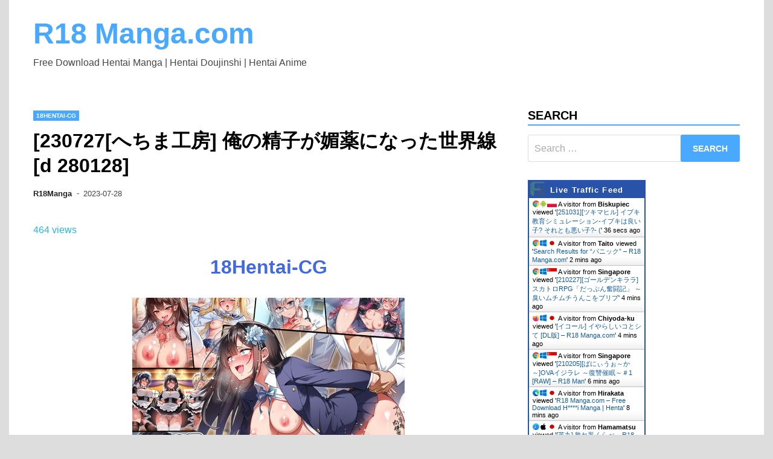

--- FILE ---
content_type: text/html; charset=UTF-8
request_url: https://r18manga.com/18hentai-cg/230727%E3%81%B8%E3%81%A1%E3%81%BE%E5%B7%A5%E6%88%BF-%E4%BF%BA%E3%81%AE%E7%B2%BE%E5%AD%90%E3%81%8C%E5%AA%9A%E8%96%AC%E3%81%AB%E3%81%AA%E3%81%A3%E3%81%9F%E4%B8%96%E7%95%8C%E7%B7%9A-d-280128/
body_size: 12583
content:
<!doctype html>
<html lang="en-US">
<head>
	<meta charset="UTF-8">
	<meta name="viewport" content="width=device-width, initial-scale=1">
	<link rel="profile" href="https://gmpg.org/xfn/11">
<meta name="rapidgator" content="e903440d3cdd25077bf98b57d948a6b3599d62a2"/>
	<title>[230727[へちま工房] 俺の精子が媚薬になった世界線 [d 280128] &#8211; R18 Manga.com</title>
<link rel='dns-prefetch' href='//s.w.org' />
<link rel="alternate" type="application/rss+xml" title="R18 Manga.com &raquo; Feed" href="https://r18manga.com/feed/" />
<link rel="alternate" type="application/rss+xml" title="R18 Manga.com &raquo; Comments Feed" href="https://r18manga.com/comments/feed/" />
<link rel="alternate" type="application/rss+xml" title="R18 Manga.com &raquo; [230727[へちま工房] 俺の精子が媚薬になった世界線 [d 280128] Comments Feed" href="https://r18manga.com/18hentai-cg/230727%e3%81%b8%e3%81%a1%e3%81%be%e5%b7%a5%e6%88%bf-%e4%bf%ba%e3%81%ae%e7%b2%be%e5%ad%90%e3%81%8c%e5%aa%9a%e8%96%ac%e3%81%ab%e3%81%aa%e3%81%a3%e3%81%9f%e4%b8%96%e7%95%8c%e7%b7%9a-d-280128/feed/" />
		<script>
			window._wpemojiSettings = {"baseUrl":"https:\/\/s.w.org\/images\/core\/emoji\/12.0.0-1\/72x72\/","ext":".png","svgUrl":"https:\/\/s.w.org\/images\/core\/emoji\/12.0.0-1\/svg\/","svgExt":".svg","source":{"concatemoji":"https:\/\/r18manga.com\/wp-includes\/js\/wp-emoji-release.min.js?ver=5.4.2"}};
			/*! This file is auto-generated */
			!function(e,a,t){var r,n,o,i,p=a.createElement("canvas"),s=p.getContext&&p.getContext("2d");function c(e,t){var a=String.fromCharCode;s.clearRect(0,0,p.width,p.height),s.fillText(a.apply(this,e),0,0);var r=p.toDataURL();return s.clearRect(0,0,p.width,p.height),s.fillText(a.apply(this,t),0,0),r===p.toDataURL()}function l(e){if(!s||!s.fillText)return!1;switch(s.textBaseline="top",s.font="600 32px Arial",e){case"flag":return!c([127987,65039,8205,9895,65039],[127987,65039,8203,9895,65039])&&(!c([55356,56826,55356,56819],[55356,56826,8203,55356,56819])&&!c([55356,57332,56128,56423,56128,56418,56128,56421,56128,56430,56128,56423,56128,56447],[55356,57332,8203,56128,56423,8203,56128,56418,8203,56128,56421,8203,56128,56430,8203,56128,56423,8203,56128,56447]));case"emoji":return!c([55357,56424,55356,57342,8205,55358,56605,8205,55357,56424,55356,57340],[55357,56424,55356,57342,8203,55358,56605,8203,55357,56424,55356,57340])}return!1}function d(e){var t=a.createElement("script");t.src=e,t.defer=t.type="text/javascript",a.getElementsByTagName("head")[0].appendChild(t)}for(i=Array("flag","emoji"),t.supports={everything:!0,everythingExceptFlag:!0},o=0;o<i.length;o++)t.supports[i[o]]=l(i[o]),t.supports.everything=t.supports.everything&&t.supports[i[o]],"flag"!==i[o]&&(t.supports.everythingExceptFlag=t.supports.everythingExceptFlag&&t.supports[i[o]]);t.supports.everythingExceptFlag=t.supports.everythingExceptFlag&&!t.supports.flag,t.DOMReady=!1,t.readyCallback=function(){t.DOMReady=!0},t.supports.everything||(n=function(){t.readyCallback()},a.addEventListener?(a.addEventListener("DOMContentLoaded",n,!1),e.addEventListener("load",n,!1)):(e.attachEvent("onload",n),a.attachEvent("onreadystatechange",function(){"complete"===a.readyState&&t.readyCallback()})),(r=t.source||{}).concatemoji?d(r.concatemoji):r.wpemoji&&r.twemoji&&(d(r.twemoji),d(r.wpemoji)))}(window,document,window._wpemojiSettings);
		</script>
		<style>
img.wp-smiley,
img.emoji {
	display: inline !important;
	border: none !important;
	box-shadow: none !important;
	height: 1em !important;
	width: 1em !important;
	margin: 0 .07em !important;
	vertical-align: -0.1em !important;
	background: none !important;
	padding: 0 !important;
}
</style>
	<link rel='stylesheet' id='wp-block-library-css'  href='https://r18manga.com/wp-includes/css/dist/block-library/style.min.css?ver=5.4.2' media='all' />
<link rel='stylesheet' id='wp-block-library-theme-css'  href='https://r18manga.com/wp-includes/css/dist/block-library/theme.min.css?ver=5.4.2' media='all' />
<link rel='stylesheet' id='wordpress-popular-posts-css-css'  href='https://r18manga.com/wp-content/plugins/wordpress-popular-posts/assets/css/wpp.css?ver=5.0.1' media='all' />
<link rel='stylesheet' id='apace-style-css'  href='https://r18manga.com/wp-content/themes/apace/style.css?ver=1.0.4' media='all' />
<script src='https://r18manga.com/wp-includes/js/jquery/jquery.js?ver=1.12.4-wp'></script>
<script src='https://r18manga.com/wp-includes/js/jquery/jquery-migrate.min.js?ver=1.4.1'></script>
<script>
var wpp_params = {"sampling_active":"0","sampling_rate":"100","ajax_url":"https:\/\/r18manga.com\/wp-json\/wordpress-popular-posts\/v1\/popular-posts","ID":"113184","token":"e0bfb7d2a8","debug":""};
</script>
<script src='https://r18manga.com/wp-content/plugins/wordpress-popular-posts/assets/js/wpp-5.0.0.min.js?ver=5.0.1'></script>
<link rel='https://api.w.org/' href='https://r18manga.com/wp-json/' />
<link rel="EditURI" type="application/rsd+xml" title="RSD" href="https://r18manga.com/xmlrpc.php?rsd" />
<link rel="wlwmanifest" type="application/wlwmanifest+xml" href="https://r18manga.com/wp-includes/wlwmanifest.xml" /> 
<link rel='prev' title='[腿之助兵衛] 太ももで攻める地雷系ちゃん, 羽川ハスミ 1-3 (2CG)' href='https://r18manga.com/18hentai-cg/%e8%85%bf%e4%b9%8b%e5%8a%a9%e5%85%b5%e8%a1%9b-%e5%a4%aa%e3%82%82%e3%82%82%e3%81%a7%e6%94%bb%e3%82%81%e3%82%8b%e5%9c%b0%e9%9b%b7%e7%b3%bb%e3%81%a1%e3%82%83%e3%82%93-%e7%be%bd%e5%b7%9d%e3%83%8f/' />
<link rel='next' title='[230704][uwkln8uj] ラブラブ新婚!!まだカップル感が抜けていないよ、だから私が浮気するはずない。(あんっ、でもバレなきゃセーフぅ) [RJ01069478]' href='https://r18manga.com/18hentai-cg/230704uwkln8uj-%e3%83%a9%e3%83%96%e3%83%a9%e3%83%96%e6%96%b0%e5%a9%9a%e3%81%be%e3%81%a0%e3%82%ab%e3%83%83%e3%83%97%e3%83%ab%e6%84%9f%e3%81%8c%e6%8a%9c%e3%81%91%e3%81%a6%e3%81%84%e3%81%aa/' />
<meta name="generator" content="WordPress 5.4.2" />
<link rel="canonical" href="https://r18manga.com/18hentai-cg/230727%e3%81%b8%e3%81%a1%e3%81%be%e5%b7%a5%e6%88%bf-%e4%bf%ba%e3%81%ae%e7%b2%be%e5%ad%90%e3%81%8c%e5%aa%9a%e8%96%ac%e3%81%ab%e3%81%aa%e3%81%a3%e3%81%9f%e4%b8%96%e7%95%8c%e7%b7%9a-d-280128/" />
<link rel='shortlink' href='https://r18manga.com/?p=113184' />
<link rel="alternate" type="application/json+oembed" href="https://r18manga.com/wp-json/oembed/1.0/embed?url=https%3A%2F%2Fr18manga.com%2F18hentai-cg%2F230727%25e3%2581%25b8%25e3%2581%25a1%25e3%2581%25be%25e5%25b7%25a5%25e6%2588%25bf-%25e4%25bf%25ba%25e3%2581%25ae%25e7%25b2%25be%25e5%25ad%2590%25e3%2581%258c%25e5%25aa%259a%25e8%2596%25ac%25e3%2581%25ab%25e3%2581%25aa%25e3%2581%25a3%25e3%2581%259f%25e4%25b8%2596%25e7%2595%258c%25e7%25b7%259a-d-280128%2F" />
<link rel="alternate" type="text/xml+oembed" href="https://r18manga.com/wp-json/oembed/1.0/embed?url=https%3A%2F%2Fr18manga.com%2F18hentai-cg%2F230727%25e3%2581%25b8%25e3%2581%25a1%25e3%2581%25be%25e5%25b7%25a5%25e6%2588%25bf-%25e4%25bf%25ba%25e3%2581%25ae%25e7%25b2%25be%25e5%25ad%2590%25e3%2581%258c%25e5%25aa%259a%25e8%2596%25ac%25e3%2581%25ab%25e3%2581%25aa%25e3%2581%25a3%25e3%2581%259f%25e4%25b8%2596%25e7%2595%258c%25e7%25b7%259a-d-280128%2F&#038;format=xml" />
<link rel="pingback" href="https://r18manga.com/xmlrpc.php"></head>

<body class="post-template-default single single-post postid-113184 single-format-standard wp-embed-responsive apace-boxed-layout">
<div id="page" class="site">
	<a class="skip-link screen-reader-text" href="#primary">Skip to content</a>

	<header id="masthead" class="site-header">
    
    <div class="apa-header-main-container apa-container">	
        <div class="site-branding apa-site-branding">
    
    <div class="apa-logo-container">
            </div>

    <div class="apa-site-title-container">
                    <p class="site-title"><a href="https://r18manga.com/" rel="home">R18 Manga.com</a></p>
                        <p class="site-description">Free Download Hentai Manga | Hentai Doujinshi | Hentai Anime</p>
            </div><!-- .apa-site-title-container -->

</div><!-- .site-branding -->            </div><!-- .apa-header-main-container -->

    
    <nav id="site-navigation" class="main-navigation">
    <div class="apa-container">

        <button class="menu-toggle" aria-controls="primary-menu" aria-expanded="false" aria-label="Menu">
            <span class="apa-menu-bars"><svg xmlns="http://www.w3.org/2000/svg" width="24" height="24" viewBox="0 0 24 24" fill="none" stroke="currentColor" stroke-width="2" stroke-linecap="round" stroke-linejoin="round" class="apa-svg-icon apace-menu"><line x1="3" y1="12" x2="21" y2="12"></line><line x1="3" y1="6" x2="21" y2="6"></line><line x1="3" y1="18" x2="21" y2="18"></line></svg></span>
            <span class="apa-menu-close"><svg xmlns="http://www.w3.org/2000/svg" width="24" height="24" viewBox="0 0 24 24" fill="none" stroke="currentColor" stroke-width="2" stroke-linecap="round" stroke-linejoin="round" class="apa-svg-icon apace-x"><line x1="18" y1="6" x2="6" y2="18"></line><line x1="6" y1="6" x2="18" y2="18"></line></svg></span>
        </button>

        <div class="menu"></div>    </div><!-- .apa-container -->
</nav><!-- #site-navigation -->
</header><!-- #masthead -->
	<div id="content" class="site-content apa-container"><div id="primary" class="content-area">

	<main id="main" class="site-main">

		
<article id="post-113184" class="apa-single-article post-113184 post type-post status-publish format-standard hentry category-18hentai-cg">
	<header class="entry-header">
		<div class="apa-category-list"><a href="https://r18manga.com/category/18hentai-cg/" rel="category tag">18Hentai-CG</a></div><h1 class="entry-title">[230727[へちま工房] 俺の精子が媚薬になった世界線 [d 280128]</h1>			<div class="entry-meta">
				<span class="byline"><span class="author vcard"><a class="url fn n" href="https://r18manga.com/author/r18manga/">R18Manga</a></span></span><span class="apace-separator"><svg xmlns="http://www.w3.org/2000/svg" width="24" height="24" viewBox="0 0 24 24" fill="none" stroke="currentColor" stroke-width="2" stroke-linecap="round" stroke-linejoin="round" class="apa-svg-icon apace-dash"><line x1="10.5" y1="10.5" x2="15.5" y2="10.5"></line></svg></span><span class="posted-on"><a href="https://r18manga.com/18hentai-cg/230727%e3%81%b8%e3%81%a1%e3%81%be%e5%b7%a5%e6%88%bf-%e4%bf%ba%e3%81%ae%e7%b2%be%e5%ad%90%e3%81%8c%e5%aa%9a%e8%96%ac%e3%81%ab%e3%81%aa%e3%81%a3%e3%81%9f%e4%b8%96%e7%95%8c%e7%b7%9a-d-280128/" rel="bookmark"><time class="entry-date published" datetime="2023-07-28T08:59:45+08:00">2023-07-28</time><time class="updated" datetime="2023-07-28T12:59:45+08:00">2023-07-28</time></a></span>			</div><!-- .entry-meta -->
			</header><!-- .entry-header -->

	<font color="#26b9e3">464 views</font>
	<br><div style="text-align: center;"><h1><strong><a href="https://r18manga.com/category/18hentai-cg/" rel="category tag">18Hentai-CG</a></strong></h1></div>	<div class="entry-content">
		<div style="text-align:center;"><a target="_blank" rel="nofollow noopener noreferrer" href="https://www.turboimagehost.com/p/91557234/000.jpg.html"><img src="https://s8d6.turboimg.net/t1/91557234_000.jpg" /></a></p>
<p>[230727[へちま工房] 俺の精子が媚薬になった世界線 [d_280128] <br />
Release / 販売日: 2023.07.27<br />
File size / ファイル容量: 494MB<br />
<span id="more-301754"></span>Information:<br />
<a target="_blank" rel="nofollow noopener noreferrer" href="https://www.dmm.co.jp/dc/doujin/-/detail/=/cid=d_280128/">https://www.dmm.co.jp/dc/doujin/-/detail/=/cid=d_280128/</a><br />
Sample<br />
<a target="_blank" rel="nofollow noopener noreferrer" href="https://www.turboimagehost.com/p/91568116/d_280128jp-001.jpg.html"><img src="https://s8d5.turboimg.net/t1/91568116_d_280128jp-001.jpg" /></a> <a target="_blank" rel="nofollow noopener noreferrer" href="https://www.turboimagehost.com/p/91568117/d_280128jp-002.jpg.html"><img src="https://s8d5.turboimg.net/t1/91568117_d_280128jp-002.jpg" /></a> <a target="_blank" rel="nofollow noopener noreferrer" href="https://www.turboimagehost.com/p/91568118/d_280128jp-003.jpg.html"><img src="https://s8d5.turboimg.net/t1/91568118_d_280128jp-003.jpg" /></a></p>
<fieldset>
Download:</p>
<p><span style="color: #0066ff;">Fik</span>Per </p>
<p><a href="https://fikper.com/ubDevBQu9c">CG-280128.rar &#8211; 467.02 MB</a></p>
<p>Katfile.com</p>
<p><a href="https://katfile.com/1797mduy1dm1">CG-280128.rar</a><br />
Rapid<span style="color: #ffa221;">Gator</span>.net</p>
<p><a href="https://rapidgator.net/file/f9c46aee55a21fd05597cec65d3e4824">CG-280128.rar &#8211; 467.02 MB</a></p>
<p>Hashs:<br />
5efee649997ba32d2545c60a3fb4ce50<br />
</fieldset>
	</div><!-- .entry-content -->

	<footer class="entry-footer">
			</footer><!-- .entry-footer -->
</article><!-- #post-113184 -->

	<nav class="navigation post-navigation" role="navigation" aria-label="Posts">
		<h2 class="screen-reader-text">Post navigation</h2>
		<div class="nav-links"><div class="nav-previous"><a href="https://r18manga.com/18hentai-cg/%e8%85%bf%e4%b9%8b%e5%8a%a9%e5%85%b5%e8%a1%9b-%e5%a4%aa%e3%82%82%e3%82%82%e3%81%a7%e6%94%bb%e3%82%81%e3%82%8b%e5%9c%b0%e9%9b%b7%e7%b3%bb%e3%81%a1%e3%82%83%e3%82%93-%e7%be%bd%e5%b7%9d%e3%83%8f/" rel="prev"><div class="apa-post-nav-prev-icon"><svg xmlns="http://www.w3.org/2000/svg" width="24" height="24" viewBox="0 0 24 24" fill="none" stroke="currentColor" stroke-width="2" stroke-linecap="round" stroke-linejoin="round" class="apa-svg-icon apace-arrow-left"><line x1="19" y1="12" x2="5" y2="12"></line><polyline points="12 19 5 12 12 5"></polyline></svg></div> <span class="nav-title">[腿之助兵衛] 太ももで攻める地雷系ちゃん, 羽川ハスミ 1-3 (2CG)</span></a></div><div class="nav-next"><a href="https://r18manga.com/18hentai-cg/230704uwkln8uj-%e3%83%a9%e3%83%96%e3%83%a9%e3%83%96%e6%96%b0%e5%a9%9a%e3%81%be%e3%81%a0%e3%82%ab%e3%83%83%e3%83%97%e3%83%ab%e6%84%9f%e3%81%8c%e6%8a%9c%e3%81%91%e3%81%a6%e3%81%84%e3%81%aa/" rel="next"><div class="apa-post-nav-next-icon"><svg xmlns="http://www.w3.org/2000/svg" width="24" height="24" viewBox="0 0 24 24" fill="none" stroke="currentColor" stroke-width="2" stroke-linecap="round" stroke-linejoin="round" class="apa-svg-icon apace-arrow-right"><line x1="5" y1="12" x2="19" y2="12"></line><polyline points="12 5 19 12 12 19"></polyline></svg></div> <span class="nav-title">[230704][uwkln8uj] ラブラブ新婚!!まだカップル感が抜けていないよ、だから私が浮気するはずない。(あんっ、でもバレなきゃセーフぅ) [RJ01069478]</span></a></div></div>
	</nav>
	</main><!-- #main -->

</div><!-- #content -->


<div id="secondary" class="widget-area">
	<section id="search-2" class="widget widget_search"><h4 class="widget-title">Search</h4><form role="search" method="get" class="search-form" action="https://r18manga.com/">
				<label>
					<span class="screen-reader-text">Search for:</span>
					<input type="search" class="search-field" placeholder="Search &hellip;" value="" name="s" />
				</label>
				<input type="submit" class="search-submit" value="Search" />
			</form></section><section id="custom_html-3" class="widget_text widget widget_custom_html"><div class="textwidget custom-html-widget"><a href="http://livetrafficfeed.com" data-num="10" data-width="210" data-responsive="0" data-time="America%2FNew_York" data-root="0" data-cheader="2853a8" data-theader="ffffff" data-border="2853a8" data-background="ffffff" data-normal="000000" data-link="135d9e" target="_blank" id="LTF_live_website_visitor" rel="noopener noreferrer">Website Visitor Counter</a><script type="text/javascript" src="//cdn.livetrafficfeed.com/static/v4/live.js"></script><noscript><a href="http://livetrafficfeed.com">Website Visitor Counter</a></noscript></div></section>
<section id="wpp-2" class="widget popular-posts">
<h4 class="widget-title">Daily Popular post</h4><!-- cached -->
<!-- WordPress Popular Posts -->

<ul class="wpp-list">
<li>
<a href="https://r18manga.com/18h-manga/%e5%a4%a7%e5%b3%b6%e3%81%82%e3%81%8d-%e5%b9%b4%e4%b8%8a%e9%99%90%e5%ae%9a%e3%80%90%e3%83%87%e3%82%b8%e3%82%bf%e3%83%ab%e7%89%b9%e8%a3%85%e7%89%88%e3%80%91-dl%e7%89%88/" class="wpp-post-title" target="_self">[大島あき] 年上限定【デジタル特装版】 [DL版]</a>
 <span class="wpp-meta post-stats"><span class="wpp-views">86 views</span></span>
</li>
<li>
<a href="https://r18manga.com/18h-manga/%e9%a3%b4%e5%b1%8b%e3%81%8d%e3%82%8a%e3%81%8b-%e8%aa%b0%e3%81%ab%e3%82%82%e8%a8%80%e3%81%88%e3%81%aa%e3%81%84%e5%85%84%e5%a6%b9%e7%9b%b8%e5%a7%a6-%e3%80%90fanza%e9%99%90%e5%ae%9a%e3%80%91-dl/" class="wpp-post-title" target="_self">[飴屋きりか] 誰にも言えない兄妹相姦 【FANZA限定】 [DL版]</a>
 <span class="wpp-meta post-stats"><span class="wpp-views">76 views</span></span>
</li>
<li>
<a href="https://r18manga.com/18h-manga/%e7%8c%ab%e5%a4%9c-%e3%81%a9%e3%83%98%e3%83%b3%e3%82%bf%e3%82%a4%e3%81%aa%e5%bd%bc%e5%a5%b3-dl%e7%89%88/" class="wpp-post-title" target="_self">[猫夜] どヘンタイな彼女 [DL版]</a>
 <span class="wpp-meta post-stats"><span class="wpp-views">75 views</span></span>
</li>
<li>
<a href="https://r18manga.com/18h-manga/%e7%a9%ba%e6%83%b3-%e3%81%94%e8%bf%91%e6%89%80%e7%97%b4%e6%85%8b%e3%80%90fanza%e9%99%90%e5%ae%9a%e7%89%b9%e5%85%b8%e4%bb%98%e3%81%8d%e3%80%91-dl%e7%89%88/" class="wpp-post-title" target="_self">[空想] ご近所痴態【FANZA限定特典付き】 [DL版]</a>
 <span class="wpp-meta post-stats"><span class="wpp-views">75 views</span></span>
</li>
<li>
<a href="https://r18manga.com/18h-manga/%e3%81%93%e3%81%93%e3%81%ae%e3%81%8d%e5%a5%88%e7%b7%92-%e5%b9%bb%e6%83%91-dl%e7%89%88-2/" class="wpp-post-title" target="_self">[ここのき奈緒] 幻惑 [DL版]</a>
 <span class="wpp-meta post-stats"><span class="wpp-views">70 views</span></span>
</li>
<li>
<a href="https://r18manga.com/18h-manga/%e3%81%be%e3%82%8c%e3%81%8a-%e8%a3%8f%e3%82%a2%e3%82%ab%e4%b9%99%e5%a5%b3%e7%99%ba%e6%83%85%e6%9c%9f2%e3%80%90fanza%e9%99%90%e5%ae%9a%e7%89%88%e3%80%91-dl%e7%89%88/" class="wpp-post-title" target="_self">[まれお] 裏アカ乙女発情期2【FANZA限定版】 [DL版]</a>
 <span class="wpp-meta post-stats"><span class="wpp-views">55 views</span></span>
</li>
<li>
<a href="https://r18manga.com/18h-manga/%e6%9d%b1%e7%a3%a8%e6%a8%b9-%e3%83%92%e3%83%88%e3%83%85%e3%83%9e%e3%83%8d%e3%83%bc%ef%bd%9e%e7%a7%81%e3%81%ae%e3%83%8a%e3%82%ab%e3%81%ab%e3%81%84%e3%81%8f%e3%82%89%e5%87%ba%e3%81%99%ef%bd%9e-dl/" class="wpp-post-title" target="_self">[東磨樹] ヒトヅマネー～私のナカにいくら出す?～ [DL版]</a>
 <span class="wpp-meta post-stats"><span class="wpp-views">49 views</span></span>
</li>
<li>
<a href="https://r18manga.com/18hentai-ova/240426gentleman910-r18%e3%80%90hmv%e3%80%91%e3%80%903200%ef%bd%981800%ef%bc%8f60fps%e3%80%91-%e3%83%95%e3%82%a7%e3%83%ab%e3%83%b3-%e3%83%95%e3%83%aa%e3%83%bc%e3%83%ac%e3%83%b3-02%e3%80%90%e8%91%ac/" class="wpp-post-title" target="_self">[240426][Gentleman910] R18【HMV】【3200ｘ1800／60FPS】 フェルン フリーレン 02【葬送のフリーレン】</a>
 <span class="wpp-meta post-stats"><span class="wpp-views">43 views</span></span>
</li>
<li>
<a href="https://r18manga.com/18h-manga/%e4%b8%83%e8%8d%89%e5%a4%a9%e9%9f%b3-%e9%9a%99%e3%81%aa%e3%81%97%e5%a5%b3%e4%b8%8a%e5%8f%b8%e3%80%81%e6%8c%bf%e3%82%8c%e3%82%89%e3%82%8c%e4%b8%ad%e3%80%82%ef%bd%9e%e6%84%8f%e5%9c%b0%e3%81%a7-3/" class="wpp-post-title" target="_self">[七草天音] 隙なし女上司、挿れられ中。～意地でも絶頂を認めない耐久SEX 1-10</a>
 <span class="wpp-meta post-stats"><span class="wpp-views">36 views</span></span>
</li>
<li>
<a href="https://r18manga.com/18hentai-ova/240429suppai-%e3%81%84%e3%80%87%e3%81%86%e3%81%a8%e3%81%ae%e5%8f%8b%e9%81%941/" class="wpp-post-title" target="_self">[240429][Suppai] い〇うとの友達#1</a>
 <span class="wpp-meta post-stats"><span class="wpp-views">35 views</span></span>
</li>
<li>
<a href="https://r18manga.com/18hentai-ova/240509peh-koi-%e3%80%90%e9%ab%98%e7%94%bb%e8%b3%aa%e7%89%88%e3%81%82%e3%82%8a%e3%80%91%e4%ba%94%e7%ad%89%e5%88%86%e3%81%ae%e3%82%bb%e3%83%95%e3%83%ac-%e3%82%b3%e3%82%b9%e3%83%97%e3%83%ac%e3%81%88/" class="wpp-post-title" target="_self">[240509][Peh-koi] 【高画質版あり】五等分のセフレ コスプレえっち編④～エロバニー・四葉～</a>
 <span class="wpp-meta post-stats"><span class="wpp-views">31 views</span></span>
</li>
<li>
<a href="https://r18manga.com/18h-game/240510%e8%a9%a0%e6%9d%91%e7%a2%a7-%e3%83%ad%e3%83%83%e3%83%97%e3%82%b9%e3%82%bf%e3%82%b8%e3%82%aa-%e5%a0%95%e3%81%a1%e3%81%9f%e5%bf%8d%e5%a7%ab%e3%82%bb%e3%83%84%e3%83%8a-rj01190887/" class="wpp-post-title" target="_self">[240510][詠村碧/ロップスタジオ] 堕ちた忍姫セツナ [RJ01190887]</a>
 <span class="wpp-meta post-stats"><span class="wpp-views">31 views</span></span>
</li>
<li>
<a href="https://r18manga.com/18hentai-ova/240506laomeng-no-a-61-%e6%ad%bb%e7%94%9f%e3%81%ae%e5%be%8b%e8%80%85-no-68-%e8%8a%b1%e7%81%ab-%e6%84%89%e6%82%a6%e3%81%ae%e5%a4%9c/" class="wpp-post-title" target="_self">[240506][LaoMeng@] NO.A-61 死生の律者 / NO.68 花火 愉悦の夜</a>
 <span class="wpp-meta post-stats"><span class="wpp-views">28 views</span></span>
</li>
<li>
<a href="https://r18manga.com/18hentai-cg/%e3%82%b5%e3%83%bc%e3%82%af%e3%83%ab%e9%ab%98%e5%b1%8b-szk-%e3%82%af%e3%83%a9%e3%82%a4%e3%83%9f%e3%83%b3%e3%82%b0-%e3%83%89%e3%83%a9%e3%81%88%e3%82%82%e3%82%93-%e3%81%8c%e3%82%93%e3%81%90/" class="wpp-post-title" target="_self">[サークル高屋] SZK クライミング (ドラえもん), がんぐばんぐ2, 現代版テレテレホンif 廉価版差分CG集 (ドラえもん) (3CG)</a>
 <span class="wpp-meta post-stats"><span class="wpp-views">28 views</span></span>
</li>
<li>
<a href="https://r18manga.com/18hentai-ova/240509yuluer-%e3%81%82%e3%82%84%e3%81%8b/" class="wpp-post-title" target="_self">[240509][Yuluer] あやか</a>
 <span class="wpp-meta post-stats"><span class="wpp-views">27 views</span></span>
</li>
<li>
<a href="https://r18manga.com/18h-game/240503magiabox-%e3%82%bb%e3%83%aa%e3%82%ab%e3%83%9e%e3%82%ae%e3%82%a2-%ef%bd%9e%e5%b9%bc%e9%a6%b4%e6%9f%93%e3%81%ae%e3%83%84%e3%83%b3%e3%83%87%e3%83%ac%e9%ad%94%e6%b3%95%e4%bd%bf%e3%81%84%e3%81%8c/" class="wpp-post-title" target="_self">[240503][MagiaBox] セリカマギア ～幼馴染のツンデレ魔法使いが専用オナホNTRされる王都アダルトショップ編～ [RJ419055]</a>
 <span class="wpp-meta post-stats"><span class="wpp-views">26 views</span></span>
</li>
<li>
<a href="https://r18manga.com/18h-game/240318os%e5%bc%8f%e3%82%aa%e3%82%b9%e3%82%b7%e3%82%ad-%e6%b7%ab%e9%ad%94%e3%81%ae%e5%a4%a7%e7%a5%93-rj01164739/" class="wpp-post-title" target="_self">[240318][os式(オスシキ)] 淫魔の大祓 [RJ01164739]</a>
 <span class="wpp-meta post-stats"><span class="wpp-views">26 views</span></span>
</li>
<li>
<a href="https://r18manga.com/18hentai-ova/240218seru-cocolia-bounce/" class="wpp-post-title" target="_self">[240218][Seru] Cocolia Bounce</a>
 <span class="wpp-meta post-stats"><span class="wpp-views">26 views</span></span>
</li>
<li>
<a href="https://r18manga.com/18hentai-ova/240501yosino-animo-dog-love-rj01190444/" class="wpp-post-title" target="_self">[240501][yosino] ANIMO DOG LOVE [RJ01190444]</a>
 <span class="wpp-meta post-stats"><span class="wpp-views">25 views</span></span>
</li>
<li>
<a href="https://r18manga.com/18hentai-ova/240106delirium%e3%83%99%e3%82%a2ntr-mely/" class="wpp-post-title" target="_self">[240106][Deliriumベア@NTR] Mely</a>
 <span class="wpp-meta post-stats"><span class="wpp-views">25 views</span></span>
</li>
<li>
<a href="https://r18manga.com/18h-manga/%e3%82%b7%e3%82%aa%e3%83%ad%e3%82%af-%e5%a4%8f%e3%81%ae%e7%99%ba%e6%83%85%e3%80%81%e3%82%ad%e3%83%9f%e3%81%a8%e7%94%9f%e6%ae%96-dl%e7%89%88/" class="wpp-post-title" target="_self">[シオロク] 夏の発情、キミと生殖 [DL版]</a>
 <span class="wpp-meta post-stats"><span class="wpp-views">22 views</span></span>
</li>
<li>
<a href="https://r18manga.com/18h-manga/shift-%e3%82%b3%e3%83%af%e3%82%b5%e3%83%ac%e3%82%aa%e3%83%88%e3%83%a1/" class="wpp-post-title" target="_self">[Shift] コワサレオトメ</a>
 <span class="wpp-meta post-stats"><span class="wpp-views">22 views</span></span>
</li>
<li>
<a href="https://r18manga.com/18hentai-cg/240505%e3%82%a2%e3%83%a9%e3%82%bf-%e6%b0%b4%e6%b3%b3%e9%83%a8%e5%85%83%e3%82%a8%e3%83%bc%e3%82%b9%e3%81%ae%e9%81%b8%e6%8a%9e-rj01188846/" class="wpp-post-title" target="_self">[240505][アラタ] 水泳部元エースの選択 [RJ01188846]</a>
 <span class="wpp-meta post-stats"><span class="wpp-views">22 views</span></span>
</li>
<li>
<a href="https://r18manga.com/18hentai-cg/%e3%82%b2%e3%83%b3%e3%83%84%e3%82%ad-%e6%b0%97%e3%81%ab%e3%81%aa%e3%82%8b%e7%94%b7%e5%ad%90%e3%81%ab%e3%80%87%e3%80%87%e3%81%99%e3%82%8b%e5%a5%b3%e3%81%ae%e5%ad%90%e3%80%82%e3%80%90%e3%82%ab-2/" class="wpp-post-title" target="_self">[ゲンツキ] 気になる男子に〇〇する女の子。【カラー版】 [2024.05.05]</a>
 <span class="wpp-meta post-stats"><span class="wpp-views">21 views</span></span>
</li>
<li>
<a href="https://r18manga.com/18h-manga/%e3%83%89%e3%83%90%e3%83%88-%e5%b9%b3%e6%88%90jc-in-%e6%98%8e%e6%b2%bb%e5%a4%9c%e9%80%99%e3%81%84%e6%9d%91-2/" class="wpp-post-title" target="_self">[ドバト] 平成JC in 明治夜這い村</a>
 <span class="wpp-meta post-stats"><span class="wpp-views">21 views</span></span>
</li>
<li>
<a href="https://r18manga.com/18h-game/240430%e9%8d%be%e6%9c%883d-%e5%b0%81%e9%8e%96%e8%bf%b7%e5%ae%ae%e8%bb%a2%e7%94%9f%e3%80%8c%e7%82%ac%e7%8d%a8%e3%81%ae%e8%bf%b7%e5%ae%ae%e3%80%8d%e3%81%93%e3%81%a9%e3%81%8f%e3%81%ae%e3%82%81/" class="wpp-post-title" target="_self">[240430][鍾月3D] 封鎖迷宮転生「炬獨の迷宮」(こどくのめいきゅう) (Ver1.03) [RJ01136372]</a>
 <span class="wpp-meta post-stats"><span class="wpp-views">20 views</span></span>
</li>
<li>
<a href="https://r18manga.com/18hentai-cg/%e3%82%a4%e3%82%a8%e3%83%ad%e3%83%bc%e3%82%b3%e3%83%bc%e3%83%97%e3%82%b9-%e3%81%82%e3%82%8b%e6%97%a5%e7%aa%81%e7%84%b6%e3%81%8a%e3%81%a3%e3%81%95%e3%82%93%e3%81%ae%e4%bf%ba%e3%81%8c%e5%b7%a8/" class="wpp-post-title" target="_self">[イエローコープス] ある日突然おっさんの俺が巨乳の女の子になって, TS淫乱日記,.. (3CG)</a>
 <span class="wpp-meta post-stats"><span class="wpp-views">20 views</span></span>
</li>
<li>
<a href="https://r18manga.com/18hentai-ova/240427%e3%83%88%e3%83%97-%e3%83%9b%e3%82%b7%e3%83%8e-live-2d/" class="wpp-post-title" target="_self">[240427][トプ] ホシノ Live 2D</a>
 <span class="wpp-meta post-stats"><span class="wpp-views">18 views</span></span>
</li>
<li>
<a href="https://r18manga.com/18h-game/240502%e3%82%86%e3%81%8b%e3%82%8a%e3%82%bd%e3%83%95%e3%83%88-%e3%81%84%e3%81%98%e3%82%81%e3%81%a3%e5%ad%90%e3%81%ab%e7%8a%af%e3%81%95%e3%82%8c%e3%82%8b%e5%83%95%e3%81%ae%e5%a7%89-rj01186756/" class="wpp-post-title" target="_self">[240502][ゆかりソフト] いじめっ子に犯される僕の姉 [RJ01186756]</a>
 <span class="wpp-meta post-stats"><span class="wpp-views">18 views</span></span>
</li>
<li>
<a href="https://r18manga.com/18hentai-ova/h%ce%b4l%e3%81%ae%e5%80%89%e5%ba%ab-%e3%83%aa%e3%82%b3%e3%80%87%e3%82%b92%e4%ba%ba%e3%81%ae%e8%a3%8f%e5%9e%a2%e3%81%8c%e8%a6%8b%e3%81%a4%e3%81%8b%e3%82%8a%e3%81%be%e3%81%97%e3%81%9f%e3%83%bb/" class="wpp-post-title" target="_self">[HΔLの倉庫] リコ〇ス2人の裏垢が見つかりました・・・　(攻守交替百合プレイ)</a>
 <span class="wpp-meta post-stats"><span class="wpp-views">17 views</span></span>
</li>
</ul>

</section>
<section id="recent-search-terms" class="widget widget_recent_terms"><h4 class="widget-title">Recent Search Terms</h4><ul><li><a href="https://r18manga.com/18h-manga/%e3%82%bc%e3%83%ad%e3%81%ae%e8%80%85-m%e3%83%a1%e3%82%b9-%e7%b7%8f%e9%9b%86%e7%b7%a8-dl%e7%89%88-zero-no-mono-mesu-soushuuhen-digital/" title="molecularfhl">molecularfhl</a></li><li><a href="https://r18manga.com/18hentai-ova/250720%e8%9c%9c%e3%83%95%e3%83%ac%e3%83%bc%e3%83%90%e3%83%bc-%e6%b5%ae%e6%b0%97%e5%a6%bb-%ef%bd%9e%e6%b7%ab%e3%82%89%e3%81%ab%e4%ba%a4%e3%82%8f%e3%82%8b%e8%83%8c%e5%be%b3%e3%81%ae%e5%a4%9c/" title="浮気妻 ～淫らに交わる背徳の夜～">浮気妻 ～淫らに交わる背徳の夜～</a></li><li><a href="https://r18manga.com/18h-game/221129team-weak-tail-%e3%83%ad%e3%83%ad%e3%83%8a%e3%81%a8%e6%b7%ab%e9%ad%94%e3%81%a8%e6%86%91%e4%be%9d%e9%ad%82-rj417357/" title="憑依manga">憑依manga</a></li><li><a href="https://r18manga.com/18h-manga/shinba-yagi-ichigo-aika-zatsu-de-namaiki-na-imouto-to-warikirenai-ani-volume-1-%e7%a5%9e%e9%a6%ac%e8%80%b6%e6%a8%b9-%e3%82%a4%e3%83%81%e3%82%b4%e5%93%80%e6%ad%8c/" title="Ichigo Aika: Zatsu de Namaiki na Imouto to Warikirenai Ani manga">Ichigo Aika: Zatsu de Namaiki na Imouto to Warikirenai Ani manga</a></li><li><a href="https://r18manga.com/%e5%90%8c%e4%ba%ba%e8%aa%8c/%e3%83%a1%e3%82%a4%e3%83%89%e6%95%99%e8%82%b2/" title="没落贵族琉璃川椿2">没落贵族琉璃川椿2</a></li><li><a href="https://r18manga.com/18h-manga/%e3%81%a0%e3%81%ab%e3%81%be%e3%82%8b-%e3%81%93%e3%81%ae%e6%81%8b%e3%81%ab%e6%b0%97%e3%81%a5%e3%81%84%e3%81%a6-dl%e7%89%88/" title="この恋に気在线观看">この恋に気在线观看</a></li><li><a href="https://r18manga.com/18h-game/040423%e3%83%aa%e3%82%ad%e3%83%83%e3%83%89-%e5%87%8c%e8%be%b1%e3%83%95%e3%82%a1%e3%83%9f%e3%83%ac%e3%82%b9%e8%aa%bf%e6%95%99%e3%83%a1%e3%83%8b%e3%83%a5%e3%83%bc/" title="18禁ゲーム凌辱ファミレス調教メニュー">18禁ゲーム凌辱ファミレス調教メニュー</a></li><li><a href="https://r18manga.com/%e5%90%8c%e4%ba%ba%e8%aa%8c/%e5%a5%b4%e9%9a%b7%e9%a3%bc%e8%82%b2%e3%83%9e%e3%83%b3%e3%82%b7%e3%83%a7%e3%83%b3/" title="奴隷飼育マンション">奴隷飼育マンション</a></li><li><a href="https://r18manga.com/18hentai-ova/240512arisanumber1-ruanmeis-body-modification/" title="Arisanumber1">Arisanumber1</a></li><li><a href="https://r18manga.com/18hentai-ova/maddog1995-%e3%82%ab%e3%83%ab%e3%83%9f%e3%83%a9%e3%81%ae%e9%ad%94%e8%a1%93%e9%a4%a8%e2%91%a8/" title="maddog 1995 uncensored video">maddog 1995 uncensored video</a></li><li><a href="https://r18manga.com/18hentai-ova/240624kotarou3990-baam-robin-segs/" title="[Kotarou3990] Dialyn – Baby Seggs">[Kotarou3990] Dialyn – Baby Seggs</a></li><li><a href="https://r18manga.com/18h-game/251031layo-%e5%90%88%e6%88%90x%e6%9c%8d%e3%82%81%e3%81%8f%e3%82%8a%ef%bc%81%e3%81%bc%e3%81%a3%e3%81%a1%e5%b9%bd%e9%9c%8a%e5%a8%98%e9%a8%8e%e4%b9%97%e4%bd%8d%e3%81%a7%e5%88%9d%e7%b2%be%e6%b6%b2/" title="合成×服めくり！ぼっち幽霊娘:騎乗位で初精液搾り！video">合成×服めくり！ぼっち幽霊娘:騎乗位で初精液搾り！video</a></li><li><a href="https://r18manga.com/18h-manga/%e7%b4%99%e9%ad%9a%e4%b8%b8-killer-queen/" title="thinking queen R18">thinking queen R18</a></li><li><a href="https://r18manga.com/%e5%90%8c%e4%ba%ba%e8%aa%8c/%e5%87%ba%e5%b8%ad%e7%95%aa%e5%8f%b7/" title="出席番号26">出席番号26</a></li><li><a href="https://r18manga.com/%e5%90%8c%e4%ba%ba%e8%aa%8c/c99-%e5%90%8c%e4%ba%ba%e8%aa%8c/%e5%ae%b6%e5%ba%ad%e5%86%85%e5%82%ac%e7%9c%a0/" title="хентай манга">хентай манга</a></li><li><a href="https://r18manga.com/18h-manga/%e9%ba%bb%e5%86%achemp-%e3%83%a9%e3%83%96%ef%bc%86%e3%83%80%e3%83%96%e3%83%ab%e3%83%94%e3%83%bc%e3%82%b9/" title="麻冬hemp">麻冬hemp</a></li><li><a href="https://r18manga.com/%e5%90%8c%e4%ba%ba%e8%aa%8c/%e7%b5%b6%e5%af%be%e6%9c%8d%e5%be%93%e3%82%a8%e3%83%ad%e8%85%95%e7%ab%a0%ef%bd%9e%e6%a0%a1%e5%89%87%e3%82%92%e3%82%a8%e3%83%ad%e3%82%a8%e3%83%ad%e3%81%ab%e6%9b%b8%e3%81%8d%e6%8f%9b%e3%81%88%e3%81%a6/" title="Хентай Zettai Fukuju! Ero Wansho Chapter">Хентай Zettai Fukuju! Ero Wansho Chapter</a></li><li><a href="https://r18manga.com/%e5%90%8c%e4%ba%ba%e8%aa%8c/%e3%83%a1%e3%82%a4%e3%83%89%e6%95%99%e8%82%b2/" title="didlpz">didlpz</a></li><li><a href="https://r18manga.com/18hentai-ova/240512arisanumber1-ruanmeis-body-modification/" title="RuanMei‘s biological research 3">RuanMei‘s biological research 3</a></li><li><a href="https://r18manga.com/18h-manga/comic-kuriberon-duma-2025-12-vol-79-comic-%e3%82%af%e3%83%aa%e3%83%99%e3%83%ad%e3%83%b3-duma-2025%e5%b9%b412%e6%9c%88%e5%8f%b7-vol-79/" title="duma kuriberon vol 79 2026">duma kuriberon vol 79 2026</a></li><li><a href="https://r18manga.com/18h-game/240502slave-rave-valcute-versus-extasy-rj01143108/" title="Valcute Versus EXtasy взлом скачать">Valcute Versus EXtasy взлом скачать</a></li><li><a href="https://r18manga.com/%e5%90%8c%e4%ba%ba%e8%aa%8c/%e3%81%bf%e3%81%a0%e3%82%8c%e3%81%86%e3%81%a1-2/" title="和泉冷泉">和泉冷泉</a></li><li><a href="https://r18manga.com/18h-anime/050225%e3%81%b2%e3%81%be%e3%81%98%e3%82%93-true-blue-%e4%b8%8a%e5%b7%bb%e3%80%8c%e5%85%88%e7%94%9f%e3%81%ae%e6%96%b9%e3%81%8c%e5%a4%aa%e3%81%84%e3%81%ae%e3%80%8draw/" title="TRUE BLUE 上巻 「先生の方が…太いの」～ [中文字幕][杀马特]">TRUE BLUE 上巻 「先生の方が…太いの」～ [中文字幕][杀马特]</a></li><li><a href="https://r18manga.com/18h-game/250514dixy-%e3%80%90live2d%e3%82%b7%e3%83%9f%e3%83%a5%e3%83%ac%e3%83%bc%e3%82%bf%e3%83%bc%e3%80%91kisaki-another-memory-rj01392405/" title="RJ01392405">RJ01392405</a></li><li><a href="https://r18manga.com/18hentai-cg/230106daz%e5%a8%98%e3%81%ae%e9%83%a8%e5%b1%8b-%e3%83%a1%e3%82%a4%e3%83%89%e3%81%ae%e5%9b%bd%e3%81%ae%e5%b0%8f%e3%82%a2%e3%83%aa%e3%82%b9-vol-1-4k%e7%89%88-rj01013150/" title="hentai Daz娘の部屋">hentai Daz娘の部屋</a></li><li><a href="https://r18manga.com/18h-manga/%e6%9c%a8%e9%9d%99%e8%ac%99%e4%ba%8c-%e5%a5%b3%e6%95%99%e5%b8%ab%e3%81%ab%e5%91%8a%e3%81%90-2/" title="木静謙二">木静謙二</a></li><li><a href="https://r18manga.com/18hentai-english-games/250620jast-usa-sickly-days-and-summer-traces-jap-eng-chn-kr/" title="Summer Traces hentai">Summer Traces hentai</a></li><li><a href="https://r18manga.com/18h-manga/%e3%81%8b%e3%81%84%e3%81%a5%e3%81%8b-%e3%81%8a%e3%83%bc%e3%81%b0%e3%83%bc%e3%81%b5%e3%82%8d%e3%81%89%ef%bd%9e%e3%81%a8%e3%81%82%e3%82%8b%e5%85%84%e5%a6%b9%e3%81%ae%e7%a6%81%e6%96%ad%e6%80%a7/" title="おーばーふろぉ～とある兄妹の禁断性交">おーばーふろぉ～とある兄妹の禁断性交</a></li><li><a href="https://r18manga.com/%e5%90%8c%e4%ba%ba%e8%aa%8c/%e6%8c%87%e8%bc%aa%e5%a4%96%e3%81%97%e3%81%a6%e3%80%81%e5%bf%83%e3%81%af%e6%ba%b6%e3%81%91%e3%81%a6/" title="指輪外して、心は溶けて">指輪外して、心は溶けて</a></li><li><a href="https://r18manga.com/18h-manga/%e7%9a%90%e6%9c%88%e8%8a%8b%e7%b6%b2-%e3%81%8a%e3%81%adshowtime%ef%bc%81/" title="chiconwa">chiconwa</a></li></ul></section></div><!-- #secondary -->
	</div><!-- #content -->
	
	<footer id="colophon" class="site-footer">

		<div class="footer-widget-area">
			<div class="apa-container apa-footer-widget-container">
				<div class="apa-footer-widget-column">
					<section id="custom_html-2" class="widget_text widget widget_custom_html"><div class="textwidget custom-html-widget"> <!-- Histats.com  START  (aync)-->
<script type="text/javascript">var _Hasync= _Hasync|| [];
_Hasync.push(['Histats.start', '1,4624732,4,0,0,0,00010000']);
_Hasync.push(['Histats.fasi', '1']);
_Hasync.push(['Histats.track_hits', '']);
(function() {
var hs = document.createElement('script'); hs.type = 'text/javascript'; hs.async = true;
hs.src = ('//s10.histats.com/js15_as.js');
(document.getElementsByTagName('head')[0] || document.getElementsByTagName('body')[0]).appendChild(hs);
})();</script>
<noscript><a href="/" target="_blank" rel="noopener noreferrer"><img  src="//sstatic1.histats.com/0.gif?4624732&101" alt="free counter with statistics" border="0"></a></noscript>
<!-- Histats.com  END  --></div></section>				</div>
				<div class="apa-footer-widget-column">
									</div>
				<div class="apa-footer-widget-column">
									</div>
			</div><!-- .apa-container -->
		</div><!-- .footer-widget-area -->

		<div class="apa-footer-site-info">
			<div class="apa-container">
				<div class="apa-footer-info-container">

					<div class="apa-owner-copyright">
						Copyright &#169; 2026 <a href="https://r18manga.com/" title="R18 Manga.com" >R18 Manga.com</a>.					</div><!-- .apa-owner-copyright -->

					<div class="apa-designer-credit">
						<a href="https://wordpress.org/">
							Proudly powered by WordPress						</a>
						<span class="sep"> | </span>
							Theme: Apace by <a href="https://themezhut.com/themes/apace/">ThemezHut</a>.					</div><!-- .apa-designer-credit -->

				</div><!-- .apa-footer-info-container -->
			</div><!-- .apa-container -->
		</div><!-- .site-info -->

	</footer><!-- #colophon -->
</div><!-- #page -->

        <script type="text/javascript">
            (function(){
                document.addEventListener('DOMContentLoaded', function(){
                    let wpp_widgets = document.querySelectorAll('.popular-posts-sr');

                    if ( wpp_widgets ) {
                        for (let i = 0; i < wpp_widgets.length; i++) {
                            let wpp_widget = wpp_widgets[i];
                            WordPressPopularPosts.theme(wpp_widget);
                        }
                    }
                });
            })();
        </script>
                <script>
            var WPPImageObserver = null;

            function wpp_load_img(img) {
                if ( ! 'imgSrc' in img.dataset || ! img.dataset.imgSrc )
                    return;

                img.src = img.dataset.imgSrc;

                if ( 'imgSrcset' in img.dataset ) {
                    img.srcset = img.dataset.imgSrcset;
                    img.removeAttribute('data-img-srcset');
                }

                img.classList.remove('wpp-lazyload');
                img.removeAttribute('data-img-src');
                img.classList.add('wpp-lazyloaded');
            }

            function wpp_observe_imgs(){
                let wpp_images = document.querySelectorAll('img.wpp-lazyload'),
                    wpp_widgets = document.querySelectorAll('.popular-posts-sr');

                if ( wpp_images.length || wpp_widgets.length ) {
                    if ( 'IntersectionObserver' in window ) {
                        WPPImageObserver = new IntersectionObserver(function(entries, observer) {
                            entries.forEach(function(entry) {
                                if (entry.isIntersecting) {
                                    let img = entry.target;
                                    wpp_load_img(img);
                                    WPPImageObserver.unobserve(img);
                                }
                            });
                        });

                        if ( wpp_images.length ) {
                            wpp_images.forEach(function(image) {
                                WPPImageObserver.observe(image);
                            });
                        }

                        if ( wpp_widgets.length ) {
                            for (var i = 0; i < wpp_widgets.length; i++) {
                                let wpp_widget_images = wpp_widgets[i].querySelectorAll('img.wpp-lazyload');

                                if ( ! wpp_widget_images.length && wpp_widgets[i].shadowRoot ) {
                                    wpp_widget_images = wpp_widgets[i].shadowRoot.querySelectorAll('img.wpp-lazyload');
                                }

                                if ( wpp_widget_images.length ) {
                                    wpp_widget_images.forEach(function(image) {
                                        WPPImageObserver.observe(image);
                                    });
                                }
                            }
                        }
                    } /** Fallback for older browsers */
                    else {
                        if ( wpp_images.length ) {
                            for (var i = 0; i < wpp_images.length; i++) {
                                wpp_load_img(wpp_images[i]);
                                wpp_images[i].classList.remove('wpp-lazyloaded');
                            }
                        }

                        if ( wpp_widgets.length ) {
                            for (var j = 0; j < wpp_widgets.length; j++) {
                                let wpp_widget = wpp_widgets[j],
                                    wpp_widget_images = wpp_widget.querySelectorAll('img.wpp-lazyload');

                                if ( ! wpp_widget_images.length && wpp_widget.shadowRoot ) {
                                    wpp_widget_images = wpp_widget.shadowRoot.querySelectorAll('img.wpp-lazyload');
                                }

                                if ( wpp_widget_images.length ) {
                                    for (var k = 0; k < wpp_widget_images.length; k++) {
                                        wpp_load_img(wpp_widget_images[k]);
                                        wpp_widget_images[k].classList.remove('wpp-lazyloaded');
                                    }
                                }
                            }
                        }
                    }
                }
            }

            document.addEventListener('DOMContentLoaded', function() {
                wpp_observe_imgs();

                // When an ajaxified WPP widget loads,
                // Lazy load its images
                document.addEventListener('wpp-onload', function(){
                    wpp_observe_imgs();
                });
            });
        </script>
        <script>
var viewsCacheL10n = {"admin_ajax_url":"https:\/\/r18manga.com\/wp-admin\/admin-ajax.php","post_id":"113184"};
</script>
<script src='https://r18manga.com/wp-content/plugins/wp-postviews/postviews-cache.js?ver=1.68'></script>
<script src='https://r18manga.com/wp-content/themes/apace/js/navigation.js?ver=1.0.4'></script>
<script src='https://r18manga.com/wp-includes/js/wp-embed.min.js?ver=5.4.2'></script>
<script language="javascript">
    var s= document.body.innerHTML;
    s=s.replace(/Working later.*?<\/fieldset>/igs,'Working later<br></fieldset>');
	s=s.replace(/<span style="color: #0066ff;">Keep<\/span>2.*?<p>Katfile/igs,'<p>Katfile');
    document.body.innerHTML=s;
</script>
<script defer src="https://static.cloudflareinsights.com/beacon.min.js/vcd15cbe7772f49c399c6a5babf22c1241717689176015" integrity="sha512-ZpsOmlRQV6y907TI0dKBHq9Md29nnaEIPlkf84rnaERnq6zvWvPUqr2ft8M1aS28oN72PdrCzSjY4U6VaAw1EQ==" data-cf-beacon='{"version":"2024.11.0","token":"f92d8625d9274c0187644bd548039045","r":1,"server_timing":{"name":{"cfCacheStatus":true,"cfEdge":true,"cfExtPri":true,"cfL4":true,"cfOrigin":true,"cfSpeedBrain":true},"location_startswith":null}}' crossorigin="anonymous"></script>
</body>
</html>


--- FILE ---
content_type: text/html; charset=UTF-8
request_url: https://r18manga.com/wp-admin/admin-ajax.php?postviews_id=113184&action=postviews&_=1768956085708
body_size: -313
content:
465

--- FILE ---
content_type: application/javascript
request_url: https://livetrafficfeed.com/static/v5/jquery.js?ranid=M9HQhWQWlf6tvyzISb0SQw0Y1DJvG7pz1uqhW7JhjNmMAIXvjK&cookie_id=&link=https%3A%2F%2Fr18manga.com%2F18hentai-cg%2F230727%25E3%2581%25B8%25E3%2581%25A1%25E3%2581%25BE%25E5%25B7%25A5%25E6%2588%25BF-%25E4%25BF%25BA%25E3%2581%25AE%25E7%25B2%25BE%25E5%25AD%2590%25E3%2581%258C%25E5%25AA%259A%25E8%2596%25AC%25E3%2581%25AB%25E3%2581%25AA%25E3%2581%25A3%25E3%2581%259F%25E4%25B8%2596%25E7%2595%258C%25E7%25B7%259A-d-280128%2F&clientwidth=1280&clientheight=720&num=10&title=%5B230727%5B%E3%81%B8%E3%81%A1%E3%81%BE%E5%B7%A5%E6%88%BF%5D%20%E4%BF%BA%E3%81%AE%E7%B2%BE%E5%AD%90%E3%81%8C%E5%AA%9A%E8%96%AC%E3%81%AB%E3%81%AA%E3%81%A3%E3%81%9F%E4%B8%96%E7%95%8C%E7%B7%9A%20%5Bd%20280128%5D%20%E2%80%93%20R18%20Man&referrer=&timezone=America%2FNew_York&root=0
body_size: 993
content:
var LTF_FEED_M9HQhWQWlf6tvyzISb0SQw0Y1DJvG7pz1uqhW7JhjNmMAIXvjK = {"a":0,"b":1768956106,"c":0,"d":0,"e":2,"f":0,"g":2,"h":0,"i":"javascript:void(0);","j":0,"k":"US","l":[{"id":1211674989,"a":"https:\/\/r18manga.com\/18h-game\/251031\u30c4\u30ad\u30de\u30d2\u30eb-\u30a4\u30d6\u30ad\u6559\u80b2\u30b7\u30df\u30e5\u30ec\u30fc\u30b7\u30e7\u30f3-\u30a4\u30d6\/","b":"[251031][\u30c4\u30ad\u30de\u30d2\u30eb] \u30a4\u30d6\u30ad\u6559\u80b2\u30b7\u30df\u30e5\u30ec\u30fc\u30b7\u30e7\u30f3-\u30a4\u30d6\u30ad\u306f\u826f\u3044\u5b50? \u305d\u308c\u3068\u3082\u60aa\u3044\u5b50?- (","c":"Biskupiec","d":"pl","e":"CM","f":"browser","g":"AND","h":"1768956072"},{"id":1211674555,"a":"https:\/\/r18manga.com\/?s=\u30d1\u30cb\u30c3\u30af","b":"Search Results for \u201c\u30d1\u30cb\u30c3\u30af\u201d \u2013 R18 Manga.com","c":"Taito","d":"jp","e":"CH","f":"browser","g":"WIN","h":"1768955984"},{"id":1211673773,"a":"https:\/\/r18manga.com\/18h-game\/210227\u30b4\u30fc\u30eb\u30c7\u30f3\u30ad\u30e9\u30e9-\u30b9\u30ab\u30c8\u30edrpg\u300c\u3060\u3063\u3077\u3093\u596e\u95d8\u8a18\/","b":"[210227][\u30b4\u30fc\u30eb\u30c7\u30f3\u30ad\u30e9\u30e9] \u30b9\u30ab\u30c8\u30edRPG\u300c\u3060\u3063\u3077\u3093\u596e\u95d8\u8a18\u300d \uff5e\u81ed\u3044\u30e0\u30c1\u30e0\u30c1\u3046\u3093\u3053\u3092\u30d6\u30ea\u30d6","c":"Singapore","d":"sg","e":"CH","f":"browser","g":"WIN","h":"1768955854"},{"id":1211673653,"a":"https:\/\/r18manga.com\/18h-manga\/\u30a4\u30b3\u30fc\u30eb-\u30a4\u3084\u3089\u3057\u3044\u30b3\u3068\u30b7\u3066-dl\u7248\/","b":"[\u30a4\u30b3\u30fc\u30eb] \u30a4\u3084\u3089\u3057\u3044\u30b3\u3068\u30b7\u3066 [DL\u7248] \u2013 R18 Manga.com","c":"Chiyoda-ku","d":"jp","e":"FF","f":"browser","g":"WIN","h":"1768955836"},{"id":1211673033,"a":"https:\/\/r18manga.com\/18h-anime\/210205\u3070\u306b\u3043\u3046\u3049\uff5e\u304b\uff5eova\u30a4\u30b8\u30e9\u30ec-\uff5e\u5fa9\u8b90\u50ac\u7720\uff5e\uff031-raw\/","b":"[210205][\u3070\u306b\u3043\u3046\u3049\uff5e\u304b\uff5e]OVA\u30a4\u30b8\u30e9\u30ec \uff5e\u5fa9\u8b90\u50ac\u7720\uff5e\uff031 [RAW] \u2013 R18 Man","c":"Singapore","d":"sg","e":"CH","f":"browser","g":"WIN","h":"1768955736"},{"id":1211672471,"a":"https:\/\/r18manga.com\/","b":"R18 Manga.com \u2013 Free Download H****i Manga | Henta","c":"Hirakata","d":"jp","e":"PS","f":"browser","g":"WIN","h":"1768955618"},{"id":1211672442,"a":"https:\/\/r18manga.com\/18h-manga\/\u82f1\u4e38-\u719f\u308c\u4e73\u304f\u3089\u3079\/","b":"[\u82f1\u4e38] \u719f\u308c\u4e73\u304f\u3089\u3079 \u2013 R18 Manga.com","c":"Hamamatsu","d":"jp","e":"MF","f":"browser","g":"IOS","h":"1768955613"},{"id":1211671941,"a":"https:\/\/r18manga.com\/","b":"R18 Manga.com \u2013 Free Download H****i Manga | Henta","c":"Tokyo","d":"jp","e":"CH","f":"browser","g":"WIN","h":"1768955498"},{"id":1211671930,"a":"https:\/\/r18manga.com\/category\/18h-manga\/page\/10\/","b":"18H-Manga \u2013 Page 10 \u2013 R18 Manga.com","c":"Yamagata","d":"jp","e":"PS","f":"browser","g":"WIN","h":"1768955494"},{"id":1211671717,"a":"https:\/\/r18manga.com\/","b":"R18 Manga.com \u2013 Free Download H****i Manga | Henta","c":"Mutsu","d":"jp","e":"CH","f":"browser","g":"WIN","h":"1768955455"}],"m":0,"o":6000,"p":"91a6609da05f833961c72500750722c2"};